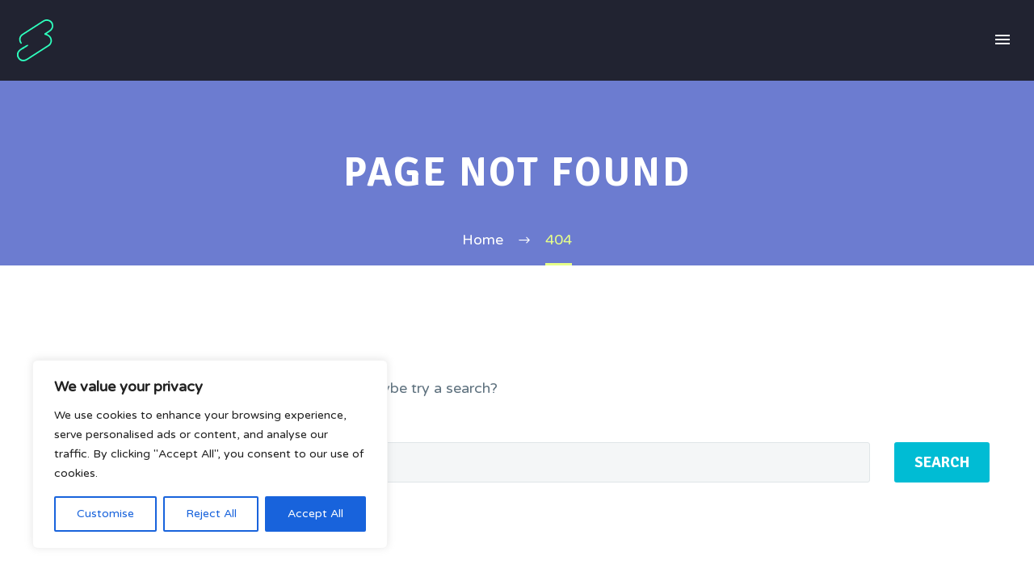

--- FILE ---
content_type: image/svg+xml
request_url: https://s3.amazonaws.com/imp0/wp-content/uploads/2018/10/06065326/ImpSpace-s-logo-icon.svg
body_size: 885
content:
<?xml version="1.0" encoding="UTF-8"?> <svg xmlns="http://www.w3.org/2000/svg" viewBox="0 0 186.78 216.13"><defs><style>.cls-1{fill:#2effbd;}</style></defs><title>Asset 3</title><g id="Layer_2" data-name="Layer 2"><g id="Layer_36" data-name="Layer 36"><path class="cls-1" d="M143.76,79.95c9.59,2.14,19.07,7,24.63,15.38,2.65,4,9.15.26,6.48-3.79l-.28-.43c-2.64-4-9-.37-6.48,3.79,7.55,12.32,4.77,28.47-7.35,36.75-2.55,1.74-5.2,3.35-7.8,5l-43.56,28.07L62.26,195.12c-11.44,7.38-23.07,17.22-37.66,12-16.11-5.78-22.12-26.18-12.29-40,5.3-7.46,15.26-12,22.8-16.88,4-2.61.29-9.1-3.79-6.48-7.25,4.67-15.89,8.92-21.93,15.17a34.16,34.16,0,0,0-4.58,41A33.83,33.83,0,0,0,42.09,215c5.67-1.48,10.33-4.67,15.16-7.78l97.83-63c4-2.59,8.29-5,12.07-8,13.71-10.74,16.37-30.53,7.42-45.12L168.1,94.9l.28.43,6.48-3.79c-6.64-10-17.55-16.25-29.11-18.83-4.7-1-6.71,6.18-2,7.23Z"></path><path class="cls-1" d="M24.48,120.38C15,108,17.12,90.53,30.29,81.58c2.66-1.81,5.41-3.49,8.11-5.23L84.51,46.63l45.88-29.57c2.78-1.79,5.52-3.64,8.34-5.37,12.86-7.91,30-4,37.38,9.42a26.37,26.37,0,0,1,.33,24.4c-2.61,5.12-6.67,8.54-11.35,11.64L142.53,72.05c-4,2.65-.26,9.15,3.79,6.48l22.31-14.74c10.69-7.06,18.2-17,18.15-30.36A33.9,33.9,0,0,0,161.05.91C151.1-1.47,141.54,1,133.11,6.4L36.58,68.61c-4.55,2.93-9.46,5.67-13.64,9.14C9.12,89.22,7.28,110.06,18,124.17c2.88,3.79,9.4.06,6.48-3.79Z"></path><path class="cls-1" d="M24.33,153.5c5.48,1.11,11.44-3.77,15.94-6.35,6-3.43,12.14-6.66,16.83-11.81A2.65,2.65,0,0,0,54.54,131c-6.42,1.73-11.81,5.4-17.34,9-4.43,2.86-11.45,6-14,10.79a1.91,1.91,0,0,0,1.13,2.78Z"></path></g></g></svg> 

--- FILE ---
content_type: image/svg+xml
request_url: https://s3.amazonaws.com/imp0/wp-content/uploads/2018/10/06071317/ImpSpace-s-logo-icon-micro.svg
body_size: 639
content:
<?xml version="1.0" encoding="UTF-8"?> <svg xmlns="http://www.w3.org/2000/svg" viewBox="0 0 7 8.1"><defs><style>.cls-1{fill:#2effbd;}</style></defs><title>Asset 1</title><g id="Layer_2" data-name="Layer 2"><g id="Layer_1-2" data-name="Layer 1"><g id="Layer_2-2" data-name="Layer 2"><g id="Layer_36" data-name="Layer 36"><path class="cls-1" d="M5.39,3a1.47,1.47,0,0,1,.92.58c.1.15.34,0,.24-.14v0c-.1-.15-.34,0-.24.14A1,1,0,0,1,6,4.94l-.29.19L4.1,6.18,2.33,7.32c-.43.28-.86.65-1.41.45a1,1,0,0,1-.46-1.5,3,3,0,0,1,.85-.63c.15-.1,0-.34-.14-.24A4.48,4.48,0,0,0,.35,6,1.28,1.28,0,0,0,.18,7.5a1.27,1.27,0,0,0,1.4.57,2,2,0,0,0,.57-.29L5.81,5.41c.15-.1.31-.19.45-.3a1.3,1.3,0,0,0,.28-1.69l-.24.14v0l.24-.14a1.75,1.75,0,0,0-1.09-.71c-.18,0-.25.23-.07.27Z"></path><path class="cls-1" d="M.92,4.51a1,1,0,0,1,.22-1.45l.3-.2L3.17,1.75,4.89.64,5.2.44A1,1,0,0,1,6.6.79a1,1,0,0,1,0,.91,1.16,1.16,0,0,1-.43.44l-.85.56c-.15.1,0,.34.14.24l.84-.55A1.34,1.34,0,0,0,7,1.25,1.27,1.27,0,0,0,6,0,1.33,1.33,0,0,0,5,.24L1.37,2.57a5.15,5.15,0,0,0-.51.34A1.28,1.28,0,0,0,.67,4.66C.78,4.8,1,4.66.92,4.51Z"></path><path class="cls-1" d="M.91,5.76c.21,0,.43-.14.6-.24a2.46,2.46,0,0,0,.63-.44A.1.1,0,0,0,2,4.91a2.32,2.32,0,0,0-.65.34c-.17.11-.43.22-.52.4a.07.07,0,0,0,0,.1h0Z"></path></g></g></g></g></svg> 